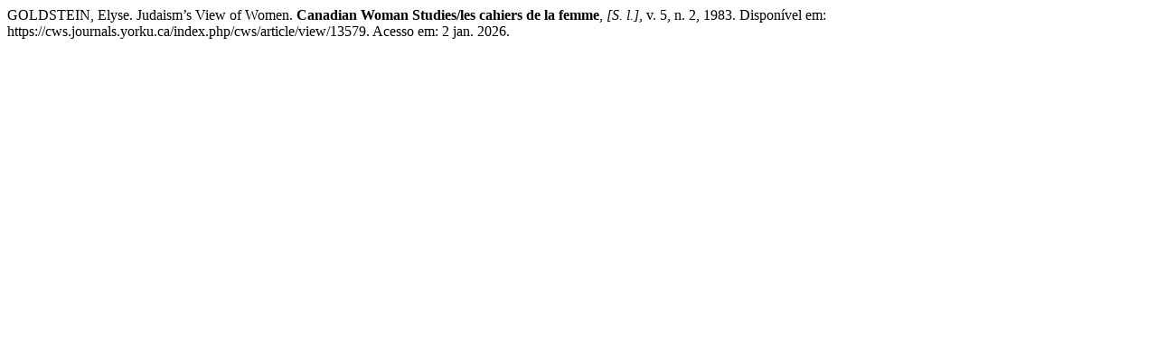

--- FILE ---
content_type: text/html; charset=UTF-8
request_url: https://cws.journals.yorku.ca/index.php/cws/citationstylelanguage/get/associacao-brasileira-de-normas-tecnicas?submissionId=13579&publicationId=6103
body_size: 265
content:
<div class="csl-bib-body">
  <div class="csl-entry">GOLDSTEIN, Elyse. Judaism’s View of Women. <b>Canadian Woman Studies/les cahiers de la femme</b>, <i>[S. l.]</i>, v. 5, n. 2, 1983. Disponível em: https://cws.journals.yorku.ca/index.php/cws/article/view/13579. Acesso em: 2 jan. 2026.</div>
</div>